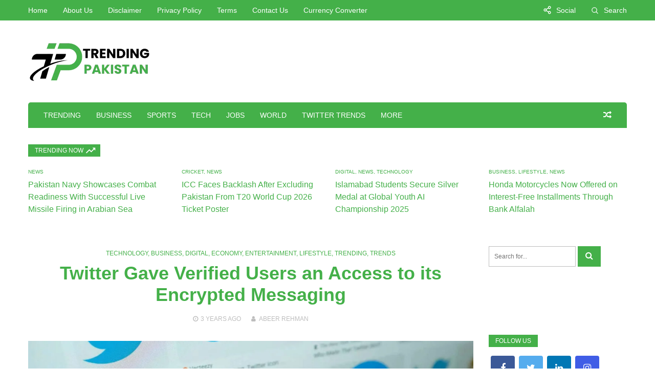

--- FILE ---
content_type: text/html; charset=UTF-8
request_url: https://trending-pakistan.com/twitter-gave-verified-users-an-access-to-its-encrypted-messaging/
body_size: 23422
content:
<!DOCTYPE html><html lang="en-US" prefix="og: https://ogp.me/ns#"><head><script data-no-optimize="1">var litespeed_docref=sessionStorage.getItem("litespeed_docref");litespeed_docref&&(Object.defineProperty(document,"referrer",{get:function(){return litespeed_docref}}),sessionStorage.removeItem("litespeed_docref"));</script> <meta charset="UTF-8"><meta name="viewport" content="width=device-width, initial-scale=1"><link rel="profile" href="http://gmpg.org/xfn/11"><title>Twitter Gave Verified Users an Access to its Encrypted Messaging - Trending Pakistan</title><meta name="description" content="Image: The Economic Times"/><meta name="robots" content="follow, index, max-snippet:-1, max-video-preview:-1, max-image-preview:large"/><link rel="canonical" href="https://trending-pakistan.com/twitter-gave-verified-users-an-access-to-its-encrypted-messaging/" /><meta property="og:locale" content="en_US" /><meta property="og:type" content="article" /><meta property="og:title" content="Twitter Gave Verified Users an Access to its Encrypted Messaging - Trending Pakistan" /><meta property="og:description" content="Image: The Economic Times" /><meta property="og:url" content="https://trending-pakistan.com/twitter-gave-verified-users-an-access-to-its-encrypted-messaging/" /><meta property="og:site_name" content="Trending Pakistan" /><meta property="article:publisher" content="https://www.facebook.com/itsTrendingPakistan/" /><meta property="article:tag" content="Breaking" /><meta property="article:tag" content="Latest" /><meta property="article:tag" content="Pakistan" /><meta property="article:tag" content="social media" /><meta property="article:tag" content="trending pakistan" /><meta property="article:tag" content="Twitter" /><meta property="article:tag" content="Updates" /><meta property="article:section" content="Technology" /><meta property="og:updated_time" content="2023-05-12T11:01:05+05:00" /><meta property="og:image" content="https://trending-pakistan.com/wp-content/uploads/2023/05/twitters-blue-ticks-start-vanishing.jpg" /><meta property="og:image:secure_url" content="https://trending-pakistan.com/wp-content/uploads/2023/05/twitters-blue-ticks-start-vanishing.jpg" /><meta property="og:image:width" content="1920" /><meta property="og:image:height" content="1280" /><meta property="og:image:alt" content="Twitter Gave Verified Users an Access to its Encrypted Messaging" /><meta property="og:image:type" content="image/jpeg" /><meta property="article:published_time" content="2023-05-12T11:01:02+05:00" /><meta property="article:modified_time" content="2023-05-12T11:01:05+05:00" /><meta name="twitter:card" content="summary_large_image" /><meta name="twitter:title" content="Twitter Gave Verified Users an Access to its Encrypted Messaging - Trending Pakistan" /><meta name="twitter:description" content="Image: The Economic Times" /><meta name="twitter:site" content="@itstrendingpak" /><meta name="twitter:creator" content="@DMisHaram" /><meta name="twitter:image" content="https://trending-pakistan.com/wp-content/uploads/2023/05/twitters-blue-ticks-start-vanishing.jpg" /><meta name="twitter:label1" content="Written by" /><meta name="twitter:data1" content="Abeer Rehman" /><meta name="twitter:label2" content="Time to read" /><meta name="twitter:data2" content="Less than a minute" /> <script type="application/ld+json" class="rank-math-schema">{"@context":"https://schema.org","@graph":[{"@type":"Organization","@id":"https://trending-pakistan.com/#organization","name":"Trending Pakistan","url":"https://trending-pakistan.com","sameAs":["https://www.facebook.com/itsTrendingPakistan/","https://twitter.com/itstrendingpak"],"logo":{"@type":"ImageObject","@id":"https://trending-pakistan.com/#logo","url":"https://trending-pakistan.com/wp-content/uploads/2023/06/Trending-Pakistan-Logo.jpg","contentUrl":"https://trending-pakistan.com/wp-content/uploads/2023/06/Trending-Pakistan-Logo.jpg","caption":"Trending Pakistan","inLanguage":"en-US","width":"400","height":"400"}},{"@type":"WebSite","@id":"https://trending-pakistan.com/#website","url":"https://trending-pakistan.com","name":"Trending Pakistan","publisher":{"@id":"https://trending-pakistan.com/#organization"},"inLanguage":"en-US"},{"@type":"ImageObject","@id":"https://trending-pakistan.com/wp-content/uploads/2023/05/twitters-blue-ticks-start-vanishing.jpg","url":"https://trending-pakistan.com/wp-content/uploads/2023/05/twitters-blue-ticks-start-vanishing.jpg","width":"1920","height":"1280","inLanguage":"en-US"},{"@type":"BreadcrumbList","@id":"https://trending-pakistan.com/twitter-gave-verified-users-an-access-to-its-encrypted-messaging/#breadcrumb","itemListElement":[{"@type":"ListItem","position":"1","item":{"@id":"https://trending-pakistan.com","name":"Home"}},{"@type":"ListItem","position":"2","item":{"@id":"https://trending-pakistan.com/twitter-gave-verified-users-an-access-to-its-encrypted-messaging/","name":"Twitter Gave Verified Users an Access to its Encrypted Messaging"}}]},{"@type":"WebPage","@id":"https://trending-pakistan.com/twitter-gave-verified-users-an-access-to-its-encrypted-messaging/#webpage","url":"https://trending-pakistan.com/twitter-gave-verified-users-an-access-to-its-encrypted-messaging/","name":"Twitter Gave Verified Users an Access to its Encrypted Messaging - Trending Pakistan","datePublished":"2023-05-12T11:01:02+05:00","dateModified":"2023-05-12T11:01:05+05:00","isPartOf":{"@id":"https://trending-pakistan.com/#website"},"primaryImageOfPage":{"@id":"https://trending-pakistan.com/wp-content/uploads/2023/05/twitters-blue-ticks-start-vanishing.jpg"},"inLanguage":"en-US","breadcrumb":{"@id":"https://trending-pakistan.com/twitter-gave-verified-users-an-access-to-its-encrypted-messaging/#breadcrumb"}},{"@type":"Person","@id":"https://trending-pakistan.com/author/abeer/","name":"Abeer Rehman","url":"https://trending-pakistan.com/author/abeer/","image":{"@type":"ImageObject","@id":"https://trending-pakistan.com/wp-content/litespeed/avatar/a84f7713360115b7442bee7cba779e59.jpg?ver=1766576041","url":"https://trending-pakistan.com/wp-content/litespeed/avatar/a84f7713360115b7442bee7cba779e59.jpg?ver=1766576041","caption":"Abeer Rehman","inLanguage":"en-US"},"sameAs":["https://twitter.com/DMisHaram"],"worksFor":{"@id":"https://trending-pakistan.com/#organization"}},{"@type":"BlogPosting","headline":"Twitter Gave Verified Users an Access to its Encrypted Messaging - Trending Pakistan","keywords":"Twitter Gave Verified Users an Access to its Encrypted Messaging","datePublished":"2023-05-12T11:01:02+05:00","dateModified":"2023-05-12T11:01:05+05:00","author":{"@id":"https://trending-pakistan.com/author/abeer/","name":"Abeer Rehman"},"publisher":{"@id":"https://trending-pakistan.com/#organization"},"description":"Image: The Economic Times","name":"Twitter Gave Verified Users an Access to its Encrypted Messaging - Trending Pakistan","@id":"https://trending-pakistan.com/twitter-gave-verified-users-an-access-to-its-encrypted-messaging/#richSnippet","isPartOf":{"@id":"https://trending-pakistan.com/twitter-gave-verified-users-an-access-to-its-encrypted-messaging/#webpage"},"image":{"@id":"https://trending-pakistan.com/wp-content/uploads/2023/05/twitters-blue-ticks-start-vanishing.jpg"},"inLanguage":"en-US","mainEntityOfPage":{"@id":"https://trending-pakistan.com/twitter-gave-verified-users-an-access-to-its-encrypted-messaging/#webpage"}}]}</script> <link rel='dns-prefetch' href='//www.googletagmanager.com' /><link rel='dns-prefetch' href='//fonts.googleapis.com' /><link rel="alternate" type="application/rss+xml" title="Trending Pakistan &raquo; Feed" href="https://trending-pakistan.com/feed/" /><link rel="alternate" type="application/rss+xml" title="Trending Pakistan &raquo; Comments Feed" href="https://trending-pakistan.com/comments/feed/" /><link rel="alternate" title="oEmbed (JSON)" type="application/json+oembed" href="https://trending-pakistan.com/wp-json/oembed/1.0/embed?url=https%3A%2F%2Ftrending-pakistan.com%2Ftwitter-gave-verified-users-an-access-to-its-encrypted-messaging%2F" /><link rel="alternate" title="oEmbed (XML)" type="text/xml+oembed" href="https://trending-pakistan.com/wp-json/oembed/1.0/embed?url=https%3A%2F%2Ftrending-pakistan.com%2Ftwitter-gave-verified-users-an-access-to-its-encrypted-messaging%2F&#038;format=xml" /><style id='wp-img-auto-sizes-contain-inline-css' type='text/css'>img:is([sizes=auto i],[sizes^="auto," i]){contain-intrinsic-size:3000px 1500px}
/*# sourceURL=wp-img-auto-sizes-contain-inline-css */</style><link data-optimized="2" rel="stylesheet" href="https://trending-pakistan.com/wp-content/litespeed/css/945ad3173efc98ec548c91cb2cf669f6.css?ver=ddb44" /><style id='wp-block-heading-inline-css' type='text/css'>h1:where(.wp-block-heading).has-background,h2:where(.wp-block-heading).has-background,h3:where(.wp-block-heading).has-background,h4:where(.wp-block-heading).has-background,h5:where(.wp-block-heading).has-background,h6:where(.wp-block-heading).has-background{padding:1.25em 2.375em}h1.has-text-align-left[style*=writing-mode]:where([style*=vertical-lr]),h1.has-text-align-right[style*=writing-mode]:where([style*=vertical-rl]),h2.has-text-align-left[style*=writing-mode]:where([style*=vertical-lr]),h2.has-text-align-right[style*=writing-mode]:where([style*=vertical-rl]),h3.has-text-align-left[style*=writing-mode]:where([style*=vertical-lr]),h3.has-text-align-right[style*=writing-mode]:where([style*=vertical-rl]),h4.has-text-align-left[style*=writing-mode]:where([style*=vertical-lr]),h4.has-text-align-right[style*=writing-mode]:where([style*=vertical-rl]),h5.has-text-align-left[style*=writing-mode]:where([style*=vertical-lr]),h5.has-text-align-right[style*=writing-mode]:where([style*=vertical-rl]),h6.has-text-align-left[style*=writing-mode]:where([style*=vertical-lr]),h6.has-text-align-right[style*=writing-mode]:where([style*=vertical-rl]){rotate:180deg}
/*# sourceURL=https://trending-pakistan.com/wp-includes/blocks/heading/style.min.css */</style><style id='wp-block-image-inline-css' type='text/css'>.wp-block-image>a,.wp-block-image>figure>a{display:inline-block}.wp-block-image img{box-sizing:border-box;height:auto;max-width:100%;vertical-align:bottom}@media not (prefers-reduced-motion){.wp-block-image img.hide{visibility:hidden}.wp-block-image img.show{animation:show-content-image .4s}}.wp-block-image[style*=border-radius] img,.wp-block-image[style*=border-radius]>a{border-radius:inherit}.wp-block-image.has-custom-border img{box-sizing:border-box}.wp-block-image.aligncenter{text-align:center}.wp-block-image.alignfull>a,.wp-block-image.alignwide>a{width:100%}.wp-block-image.alignfull img,.wp-block-image.alignwide img{height:auto;width:100%}.wp-block-image .aligncenter,.wp-block-image .alignleft,.wp-block-image .alignright,.wp-block-image.aligncenter,.wp-block-image.alignleft,.wp-block-image.alignright{display:table}.wp-block-image .aligncenter>figcaption,.wp-block-image .alignleft>figcaption,.wp-block-image .alignright>figcaption,.wp-block-image.aligncenter>figcaption,.wp-block-image.alignleft>figcaption,.wp-block-image.alignright>figcaption{caption-side:bottom;display:table-caption}.wp-block-image .alignleft{float:left;margin:.5em 1em .5em 0}.wp-block-image .alignright{float:right;margin:.5em 0 .5em 1em}.wp-block-image .aligncenter{margin-left:auto;margin-right:auto}.wp-block-image :where(figcaption){margin-bottom:1em;margin-top:.5em}.wp-block-image.is-style-circle-mask img{border-radius:9999px}@supports ((-webkit-mask-image:none) or (mask-image:none)) or (-webkit-mask-image:none){.wp-block-image.is-style-circle-mask img{border-radius:0;-webkit-mask-image:url('data:image/svg+xml;utf8,<svg viewBox="0 0 100 100" xmlns="http://www.w3.org/2000/svg"><circle cx="50" cy="50" r="50"/></svg>');mask-image:url('data:image/svg+xml;utf8,<svg viewBox="0 0 100 100" xmlns="http://www.w3.org/2000/svg"><circle cx="50" cy="50" r="50"/></svg>');mask-mode:alpha;-webkit-mask-position:center;mask-position:center;-webkit-mask-repeat:no-repeat;mask-repeat:no-repeat;-webkit-mask-size:contain;mask-size:contain}}:root :where(.wp-block-image.is-style-rounded img,.wp-block-image .is-style-rounded img){border-radius:9999px}.wp-block-image figure{margin:0}.wp-lightbox-container{display:flex;flex-direction:column;position:relative}.wp-lightbox-container img{cursor:zoom-in}.wp-lightbox-container img:hover+button{opacity:1}.wp-lightbox-container button{align-items:center;backdrop-filter:blur(16px) saturate(180%);background-color:#5a5a5a40;border:none;border-radius:4px;cursor:zoom-in;display:flex;height:20px;justify-content:center;opacity:0;padding:0;position:absolute;right:16px;text-align:center;top:16px;width:20px;z-index:100}@media not (prefers-reduced-motion){.wp-lightbox-container button{transition:opacity .2s ease}}.wp-lightbox-container button:focus-visible{outline:3px auto #5a5a5a40;outline:3px auto -webkit-focus-ring-color;outline-offset:3px}.wp-lightbox-container button:hover{cursor:pointer;opacity:1}.wp-lightbox-container button:focus{opacity:1}.wp-lightbox-container button:focus,.wp-lightbox-container button:hover,.wp-lightbox-container button:not(:hover):not(:active):not(.has-background){background-color:#5a5a5a40;border:none}.wp-lightbox-overlay{box-sizing:border-box;cursor:zoom-out;height:100vh;left:0;overflow:hidden;position:fixed;top:0;visibility:hidden;width:100%;z-index:100000}.wp-lightbox-overlay .close-button{align-items:center;cursor:pointer;display:flex;justify-content:center;min-height:40px;min-width:40px;padding:0;position:absolute;right:calc(env(safe-area-inset-right) + 16px);top:calc(env(safe-area-inset-top) + 16px);z-index:5000000}.wp-lightbox-overlay .close-button:focus,.wp-lightbox-overlay .close-button:hover,.wp-lightbox-overlay .close-button:not(:hover):not(:active):not(.has-background){background:none;border:none}.wp-lightbox-overlay .lightbox-image-container{height:var(--wp--lightbox-container-height);left:50%;overflow:hidden;position:absolute;top:50%;transform:translate(-50%,-50%);transform-origin:top left;width:var(--wp--lightbox-container-width);z-index:9999999999}.wp-lightbox-overlay .wp-block-image{align-items:center;box-sizing:border-box;display:flex;height:100%;justify-content:center;margin:0;position:relative;transform-origin:0 0;width:100%;z-index:3000000}.wp-lightbox-overlay .wp-block-image img{height:var(--wp--lightbox-image-height);min-height:var(--wp--lightbox-image-height);min-width:var(--wp--lightbox-image-width);width:var(--wp--lightbox-image-width)}.wp-lightbox-overlay .wp-block-image figcaption{display:none}.wp-lightbox-overlay button{background:none;border:none}.wp-lightbox-overlay .scrim{background-color:#fff;height:100%;opacity:.9;position:absolute;width:100%;z-index:2000000}.wp-lightbox-overlay.active{visibility:visible}@media not (prefers-reduced-motion){.wp-lightbox-overlay.active{animation:turn-on-visibility .25s both}.wp-lightbox-overlay.active img{animation:turn-on-visibility .35s both}.wp-lightbox-overlay.show-closing-animation:not(.active){animation:turn-off-visibility .35s both}.wp-lightbox-overlay.show-closing-animation:not(.active) img{animation:turn-off-visibility .25s both}.wp-lightbox-overlay.zoom.active{animation:none;opacity:1;visibility:visible}.wp-lightbox-overlay.zoom.active .lightbox-image-container{animation:lightbox-zoom-in .4s}.wp-lightbox-overlay.zoom.active .lightbox-image-container img{animation:none}.wp-lightbox-overlay.zoom.active .scrim{animation:turn-on-visibility .4s forwards}.wp-lightbox-overlay.zoom.show-closing-animation:not(.active){animation:none}.wp-lightbox-overlay.zoom.show-closing-animation:not(.active) .lightbox-image-container{animation:lightbox-zoom-out .4s}.wp-lightbox-overlay.zoom.show-closing-animation:not(.active) .lightbox-image-container img{animation:none}.wp-lightbox-overlay.zoom.show-closing-animation:not(.active) .scrim{animation:turn-off-visibility .4s forwards}}@keyframes show-content-image{0%{visibility:hidden}99%{visibility:hidden}to{visibility:visible}}@keyframes turn-on-visibility{0%{opacity:0}to{opacity:1}}@keyframes turn-off-visibility{0%{opacity:1;visibility:visible}99%{opacity:0;visibility:visible}to{opacity:0;visibility:hidden}}@keyframes lightbox-zoom-in{0%{transform:translate(calc((-100vw + var(--wp--lightbox-scrollbar-width))/2 + var(--wp--lightbox-initial-left-position)),calc(-50vh + var(--wp--lightbox-initial-top-position))) scale(var(--wp--lightbox-scale))}to{transform:translate(-50%,-50%) scale(1)}}@keyframes lightbox-zoom-out{0%{transform:translate(-50%,-50%) scale(1);visibility:visible}99%{visibility:visible}to{transform:translate(calc((-100vw + var(--wp--lightbox-scrollbar-width))/2 + var(--wp--lightbox-initial-left-position)),calc(-50vh + var(--wp--lightbox-initial-top-position))) scale(var(--wp--lightbox-scale));visibility:hidden}}
/*# sourceURL=https://trending-pakistan.com/wp-includes/blocks/image/style.min.css */</style><style id='wp-block-paragraph-inline-css' type='text/css'>.is-small-text{font-size:.875em}.is-regular-text{font-size:1em}.is-large-text{font-size:2.25em}.is-larger-text{font-size:3em}.has-drop-cap:not(:focus):first-letter{float:left;font-size:8.4em;font-style:normal;font-weight:100;line-height:.68;margin:.05em .1em 0 0;text-transform:uppercase}body.rtl .has-drop-cap:not(:focus):first-letter{float:none;margin-left:.1em}p.has-drop-cap.has-background{overflow:hidden}:root :where(p.has-background){padding:1.25em 2.375em}:where(p.has-text-color:not(.has-link-color)) a{color:inherit}p.has-text-align-left[style*="writing-mode:vertical-lr"],p.has-text-align-right[style*="writing-mode:vertical-rl"]{rotate:180deg}
/*# sourceURL=https://trending-pakistan.com/wp-includes/blocks/paragraph/style.min.css */</style><style id='wp-block-quote-inline-css' type='text/css'>.wp-block-quote{box-sizing:border-box;overflow-wrap:break-word}.wp-block-quote.is-large:where(:not(.is-style-plain)),.wp-block-quote.is-style-large:where(:not(.is-style-plain)){margin-bottom:1em;padding:0 1em}.wp-block-quote.is-large:where(:not(.is-style-plain)) p,.wp-block-quote.is-style-large:where(:not(.is-style-plain)) p{font-size:1.5em;font-style:italic;line-height:1.6}.wp-block-quote.is-large:where(:not(.is-style-plain)) cite,.wp-block-quote.is-large:where(:not(.is-style-plain)) footer,.wp-block-quote.is-style-large:where(:not(.is-style-plain)) cite,.wp-block-quote.is-style-large:where(:not(.is-style-plain)) footer{font-size:1.125em;text-align:right}.wp-block-quote>cite{display:block}
/*# sourceURL=https://trending-pakistan.com/wp-includes/blocks/quote/style.min.css */</style><style id='global-styles-inline-css' type='text/css'>:root{--wp--preset--aspect-ratio--square: 1;--wp--preset--aspect-ratio--4-3: 4/3;--wp--preset--aspect-ratio--3-4: 3/4;--wp--preset--aspect-ratio--3-2: 3/2;--wp--preset--aspect-ratio--2-3: 2/3;--wp--preset--aspect-ratio--16-9: 16/9;--wp--preset--aspect-ratio--9-16: 9/16;--wp--preset--color--black: #000000;--wp--preset--color--cyan-bluish-gray: #abb8c3;--wp--preset--color--white: #ffffff;--wp--preset--color--pale-pink: #f78da7;--wp--preset--color--vivid-red: #cf2e2e;--wp--preset--color--luminous-vivid-orange: #ff6900;--wp--preset--color--luminous-vivid-amber: #fcb900;--wp--preset--color--light-green-cyan: #7bdcb5;--wp--preset--color--vivid-green-cyan: #00d084;--wp--preset--color--pale-cyan-blue: #8ed1fc;--wp--preset--color--vivid-cyan-blue: #0693e3;--wp--preset--color--vivid-purple: #9b51e0;--wp--preset--gradient--vivid-cyan-blue-to-vivid-purple: linear-gradient(135deg,rgb(6,147,227) 0%,rgb(155,81,224) 100%);--wp--preset--gradient--light-green-cyan-to-vivid-green-cyan: linear-gradient(135deg,rgb(122,220,180) 0%,rgb(0,208,130) 100%);--wp--preset--gradient--luminous-vivid-amber-to-luminous-vivid-orange: linear-gradient(135deg,rgb(252,185,0) 0%,rgb(255,105,0) 100%);--wp--preset--gradient--luminous-vivid-orange-to-vivid-red: linear-gradient(135deg,rgb(255,105,0) 0%,rgb(207,46,46) 100%);--wp--preset--gradient--very-light-gray-to-cyan-bluish-gray: linear-gradient(135deg,rgb(238,238,238) 0%,rgb(169,184,195) 100%);--wp--preset--gradient--cool-to-warm-spectrum: linear-gradient(135deg,rgb(74,234,220) 0%,rgb(151,120,209) 20%,rgb(207,42,186) 40%,rgb(238,44,130) 60%,rgb(251,105,98) 80%,rgb(254,248,76) 100%);--wp--preset--gradient--blush-light-purple: linear-gradient(135deg,rgb(255,206,236) 0%,rgb(152,150,240) 100%);--wp--preset--gradient--blush-bordeaux: linear-gradient(135deg,rgb(254,205,165) 0%,rgb(254,45,45) 50%,rgb(107,0,62) 100%);--wp--preset--gradient--luminous-dusk: linear-gradient(135deg,rgb(255,203,112) 0%,rgb(199,81,192) 50%,rgb(65,88,208) 100%);--wp--preset--gradient--pale-ocean: linear-gradient(135deg,rgb(255,245,203) 0%,rgb(182,227,212) 50%,rgb(51,167,181) 100%);--wp--preset--gradient--electric-grass: linear-gradient(135deg,rgb(202,248,128) 0%,rgb(113,206,126) 100%);--wp--preset--gradient--midnight: linear-gradient(135deg,rgb(2,3,129) 0%,rgb(40,116,252) 100%);--wp--preset--font-size--small: 13px;--wp--preset--font-size--medium: 20px;--wp--preset--font-size--large: 36px;--wp--preset--font-size--x-large: 42px;--wp--preset--spacing--20: 0.44rem;--wp--preset--spacing--30: 0.67rem;--wp--preset--spacing--40: 1rem;--wp--preset--spacing--50: 1.5rem;--wp--preset--spacing--60: 2.25rem;--wp--preset--spacing--70: 3.38rem;--wp--preset--spacing--80: 5.06rem;--wp--preset--shadow--natural: 6px 6px 9px rgba(0, 0, 0, 0.2);--wp--preset--shadow--deep: 12px 12px 50px rgba(0, 0, 0, 0.4);--wp--preset--shadow--sharp: 6px 6px 0px rgba(0, 0, 0, 0.2);--wp--preset--shadow--outlined: 6px 6px 0px -3px rgb(255, 255, 255), 6px 6px rgb(0, 0, 0);--wp--preset--shadow--crisp: 6px 6px 0px rgb(0, 0, 0);}:where(.is-layout-flex){gap: 0.5em;}:where(.is-layout-grid){gap: 0.5em;}body .is-layout-flex{display: flex;}.is-layout-flex{flex-wrap: wrap;align-items: center;}.is-layout-flex > :is(*, div){margin: 0;}body .is-layout-grid{display: grid;}.is-layout-grid > :is(*, div){margin: 0;}:where(.wp-block-columns.is-layout-flex){gap: 2em;}:where(.wp-block-columns.is-layout-grid){gap: 2em;}:where(.wp-block-post-template.is-layout-flex){gap: 1.25em;}:where(.wp-block-post-template.is-layout-grid){gap: 1.25em;}.has-black-color{color: var(--wp--preset--color--black) !important;}.has-cyan-bluish-gray-color{color: var(--wp--preset--color--cyan-bluish-gray) !important;}.has-white-color{color: var(--wp--preset--color--white) !important;}.has-pale-pink-color{color: var(--wp--preset--color--pale-pink) !important;}.has-vivid-red-color{color: var(--wp--preset--color--vivid-red) !important;}.has-luminous-vivid-orange-color{color: var(--wp--preset--color--luminous-vivid-orange) !important;}.has-luminous-vivid-amber-color{color: var(--wp--preset--color--luminous-vivid-amber) !important;}.has-light-green-cyan-color{color: var(--wp--preset--color--light-green-cyan) !important;}.has-vivid-green-cyan-color{color: var(--wp--preset--color--vivid-green-cyan) !important;}.has-pale-cyan-blue-color{color: var(--wp--preset--color--pale-cyan-blue) !important;}.has-vivid-cyan-blue-color{color: var(--wp--preset--color--vivid-cyan-blue) !important;}.has-vivid-purple-color{color: var(--wp--preset--color--vivid-purple) !important;}.has-black-background-color{background-color: var(--wp--preset--color--black) !important;}.has-cyan-bluish-gray-background-color{background-color: var(--wp--preset--color--cyan-bluish-gray) !important;}.has-white-background-color{background-color: var(--wp--preset--color--white) !important;}.has-pale-pink-background-color{background-color: var(--wp--preset--color--pale-pink) !important;}.has-vivid-red-background-color{background-color: var(--wp--preset--color--vivid-red) !important;}.has-luminous-vivid-orange-background-color{background-color: var(--wp--preset--color--luminous-vivid-orange) !important;}.has-luminous-vivid-amber-background-color{background-color: var(--wp--preset--color--luminous-vivid-amber) !important;}.has-light-green-cyan-background-color{background-color: var(--wp--preset--color--light-green-cyan) !important;}.has-vivid-green-cyan-background-color{background-color: var(--wp--preset--color--vivid-green-cyan) !important;}.has-pale-cyan-blue-background-color{background-color: var(--wp--preset--color--pale-cyan-blue) !important;}.has-vivid-cyan-blue-background-color{background-color: var(--wp--preset--color--vivid-cyan-blue) !important;}.has-vivid-purple-background-color{background-color: var(--wp--preset--color--vivid-purple) !important;}.has-black-border-color{border-color: var(--wp--preset--color--black) !important;}.has-cyan-bluish-gray-border-color{border-color: var(--wp--preset--color--cyan-bluish-gray) !important;}.has-white-border-color{border-color: var(--wp--preset--color--white) !important;}.has-pale-pink-border-color{border-color: var(--wp--preset--color--pale-pink) !important;}.has-vivid-red-border-color{border-color: var(--wp--preset--color--vivid-red) !important;}.has-luminous-vivid-orange-border-color{border-color: var(--wp--preset--color--luminous-vivid-orange) !important;}.has-luminous-vivid-amber-border-color{border-color: var(--wp--preset--color--luminous-vivid-amber) !important;}.has-light-green-cyan-border-color{border-color: var(--wp--preset--color--light-green-cyan) !important;}.has-vivid-green-cyan-border-color{border-color: var(--wp--preset--color--vivid-green-cyan) !important;}.has-pale-cyan-blue-border-color{border-color: var(--wp--preset--color--pale-cyan-blue) !important;}.has-vivid-cyan-blue-border-color{border-color: var(--wp--preset--color--vivid-cyan-blue) !important;}.has-vivid-purple-border-color{border-color: var(--wp--preset--color--vivid-purple) !important;}.has-vivid-cyan-blue-to-vivid-purple-gradient-background{background: var(--wp--preset--gradient--vivid-cyan-blue-to-vivid-purple) !important;}.has-light-green-cyan-to-vivid-green-cyan-gradient-background{background: var(--wp--preset--gradient--light-green-cyan-to-vivid-green-cyan) !important;}.has-luminous-vivid-amber-to-luminous-vivid-orange-gradient-background{background: var(--wp--preset--gradient--luminous-vivid-amber-to-luminous-vivid-orange) !important;}.has-luminous-vivid-orange-to-vivid-red-gradient-background{background: var(--wp--preset--gradient--luminous-vivid-orange-to-vivid-red) !important;}.has-very-light-gray-to-cyan-bluish-gray-gradient-background{background: var(--wp--preset--gradient--very-light-gray-to-cyan-bluish-gray) !important;}.has-cool-to-warm-spectrum-gradient-background{background: var(--wp--preset--gradient--cool-to-warm-spectrum) !important;}.has-blush-light-purple-gradient-background{background: var(--wp--preset--gradient--blush-light-purple) !important;}.has-blush-bordeaux-gradient-background{background: var(--wp--preset--gradient--blush-bordeaux) !important;}.has-luminous-dusk-gradient-background{background: var(--wp--preset--gradient--luminous-dusk) !important;}.has-pale-ocean-gradient-background{background: var(--wp--preset--gradient--pale-ocean) !important;}.has-electric-grass-gradient-background{background: var(--wp--preset--gradient--electric-grass) !important;}.has-midnight-gradient-background{background: var(--wp--preset--gradient--midnight) !important;}.has-small-font-size{font-size: var(--wp--preset--font-size--small) !important;}.has-medium-font-size{font-size: var(--wp--preset--font-size--medium) !important;}.has-large-font-size{font-size: var(--wp--preset--font-size--large) !important;}.has-x-large-font-size{font-size: var(--wp--preset--font-size--x-large) !important;}
/*# sourceURL=global-styles-inline-css */</style><style id='classic-theme-styles-inline-css' type='text/css'>/*! This file is auto-generated */
.wp-block-button__link{color:#fff;background-color:#32373c;border-radius:9999px;box-shadow:none;text-decoration:none;padding:calc(.667em + 2px) calc(1.333em + 2px);font-size:1.125em}.wp-block-file__button{background:#32373c;color:#fff;text-decoration:none}
/*# sourceURL=/wp-includes/css/classic-themes.min.css */</style><style id='insido-style-inline-css' type='text/css'>.secondary-navigation .secondary-menu-items,
			button, input[type="button"],
			input[type="reset"],
			input[type="submit"],
			.button,
			.pagination .current,
			.pagination .page-numbers:hover,
			.block-title,
			.author-badge,
			.format-icon,
			.elementor-page .elementor-widget-container h5 {
				background-color: #44b049;
			}

			.primary-menu li a:hover,
			.secondary-menu li ul li a:hover,
			.social-search li a:hover,
			.primary-menu li:hover > a,
			.social-search li:hover > a,
			.cat-links a,
			.entry-title a:hover,
			.post-meta a:hover,
			.widget_entries_thumbnail li .cat-links a,
			.widget li a:hover,
			.footer-sidebar .widget-title,
			.footer-sidebar .widget li a:hover,
			.site-info .copyright a,
			.post-pagination .post-detail span,
			.tag-links a:hover,
			.post-pagination .post-detail a:hover,
			.author-bio .description .name a:hover,
			.logged-in-as a,
			.post-edit-link,
			.cat-links,
			.insido-elements .view-more {
			  color: #44b049;
			}

			.primary-menu .sub-menu li:hover,
			.social-search .sub-menu li:hover,
			.secondary-menu .sub-menu li:hover,
			blockquote {
			  border-color: #44b049;
			}

		body { color: #0a0a0a; }h1, h2, h3, h4, h5, h6, h1 a, h2 a, h3 a, h4 a, h5 a, h6 a, h1.entry-title a, h2.entry-title a, h1.entry-title a:visited, h2.entry-title a:visited, h1 a:visited, h2 a:visited, h3 a:visited, h4 a:visited, h5 a:visited, h6 a:visited, .ad-widget .widget-title, .footer-sidebar .widget-title { color: #44b049; }.main-navigation { background-color: #44b049; }.site-footer { background-image: url(https://trending-pakistan.com/wp-content/uploads/2018/01/cropped-investment.jpg); background-repeat: no-repeat; background-position: center center; background-size: cover; background-attachment: fixed; } .site-footer:after { content: ""; height: 100%; width: 100%; background-color: rgba(51,51,51,.95); display: block; position: absolute; top: 0; left: 0; z-index: 0; }
/*# sourceURL=insido-style-inline-css */</style> <script type="litespeed/javascript" data-src="https://trending-pakistan.com/wp-includes/js/jquery/jquery.min.js" id="jquery-core-js"></script> 
 <script type="litespeed/javascript" data-src="https://www.googletagmanager.com/gtag/js?id=G-J6QM9RWQH9" id="google_gtagjs-js"></script> <script id="google_gtagjs-js-after" type="litespeed/javascript">window.dataLayer=window.dataLayer||[];function gtag(){dataLayer.push(arguments)}
gtag("set","linker",{"domains":["trending-pakistan.com"]});gtag("js",new Date());gtag("set","developer_id.dZTNiMT",!0);gtag("config","G-J6QM9RWQH9")</script> <link rel="https://api.w.org/" href="https://trending-pakistan.com/wp-json/" /><link rel="alternate" title="JSON" type="application/json" href="https://trending-pakistan.com/wp-json/wp/v2/posts/14592" /><link rel="EditURI" type="application/rsd+xml" title="RSD" href="https://trending-pakistan.com/xmlrpc.php?rsd" /><meta name="generator" content="WordPress 6.9" /><link rel='shortlink' href='https://trending-pakistan.com/?p=14592' /><meta name="generator" content="Site Kit by Google 1.168.0" /><meta name="google-adsense-platform-account" content="ca-host-pub-2644536267352236"><meta name="google-adsense-platform-domain" content="sitekit.withgoogle.com"><link rel="icon" href="https://trending-pakistan.com/wp-content/uploads/2024/08/cropped-TP-2-32x32.png" sizes="32x32" /><link rel="icon" href="https://trending-pakistan.com/wp-content/uploads/2024/08/cropped-TP-2-192x192.png" sizes="192x192" /><link rel="apple-touch-icon" href="https://trending-pakistan.com/wp-content/uploads/2024/08/cropped-TP-2-180x180.png" /><meta name="msapplication-TileImage" content="https://trending-pakistan.com/wp-content/uploads/2024/08/cropped-TP-2-270x270.png" /><style type="text/css" id="wp-custom-css">iframe[id^="google_ads_iframe"] {
    width: revert-layer;
    max-width: 100%;
}</style> <script type="litespeed/javascript">window.av=window.av||{};window.av.kvps=window.av.kvps||{};window.av.kvps.site="trendingpakistan"</script> <script type="litespeed/javascript" data-src="https://avads.live/s/av.hsohu.js"></script> </head><body class="wp-singular post-template-default single single-post postid-14592 single-format-standard wp-custom-logo wp-theme-insido multi-author full-width-container post-share-active has-featured-image fixed-top-bar layout-2c-l"><div class='code-block code-block-1' style='margin: 8px 0; clear: both;'><div id="Advergic_Catfish"></div></div><div id="page" class="site"><div class="wide-container"><nav class="main-navigation"><div class="container"><ul id="primary-menu" class="primary-menu"><li id="menu-item-17293" class="menu-item menu-item-type-custom menu-item-object-custom menu-item-home menu-item-17293"><a href="https://trending-pakistan.com/">Home</a></li><li id="menu-item-11602" class="menu-item menu-item-type-post_type menu-item-object-page menu-item-11602"><a href="https://trending-pakistan.com/about-us/">About Us</a></li><li id="menu-item-11598" class="menu-item menu-item-type-post_type menu-item-object-page menu-item-11598"><a href="https://trending-pakistan.com/disclaimer/">Disclaimer﻿</a></li><li id="menu-item-11599" class="menu-item menu-item-type-post_type menu-item-object-page menu-item-11599"><a href="https://trending-pakistan.com/privacy-policy/">Privacy Policy</a></li><li id="menu-item-11600" class="menu-item menu-item-type-post_type menu-item-object-page menu-item-11600"><a href="https://trending-pakistan.com/terms-of-use-agreement/">Terms</a></li><li id="menu-item-11601" class="menu-item menu-item-type-post_type menu-item-object-page menu-item-11601"><a href="https://trending-pakistan.com/contact/">Contact Us</a></li><li id="menu-item-15533" class="menu-item menu-item-type-post_type menu-item-object-page menu-item-15533"><a href="https://trending-pakistan.com/currency-converter-online/">Currency Converter</a></li></ul><ul class="social-search"><li class="social-link"><a href="#">Social</a><ul id="social-menu" class="social-menu sub-menu"><li id="menu-item-90" class="menu-item menu-item-type-custom menu-item-object-custom menu-item-90"><a href="https://twitter.com/itstrendingpak"><span class="social-name">Twitter</span></a></li><li id="menu-item-11343" class="menu-item menu-item-type-custom menu-item-object-custom menu-item-11343"><a href="https://www.facebook.com/itstrendingpakistan"><span class="social-name">Facebook</span></a></li><li id="menu-item-92" class="menu-item menu-item-type-custom menu-item-object-custom menu-item-92"><a href="https://instagram.com/itstrendingpakistan"><span class="social-name">Instagram</span></a></li><li id="menu-item-123" class="menu-item menu-item-type-custom menu-item-object-custom menu-item-123"><a href="https://www.linkedin.com/company/77641681/"><span class="social-name">Linkedin</span></a></li></ul></li><li class="search-link">
<a href="#">Search</a><ul class="sub-menu search-menu"><li><form id="searchform" method="get" action="https://trending-pakistan.com/">
<input class="search-field" type="search" name="s" id="s" placeholder="Search for..." autocomplete="off" value="" title="Search for:">
<button type="submit" id="search-submit" class="fa fa-search"></button></form></li></ul></li></ul></div></nav><header id="masthead" class="site-header"><div class="container"><div class="site-header-inner"><div class="site-branding"><div class="logo"><a href="https://trending-pakistan.com" rel="home">
<img data-lazyloaded="1" src="[data-uri]" width="250" height="84" data-src="https://trending-pakistan.com/wp-content/uploads/2024/08/cropped-Trending-Pakistan-Logo.png" alt="Trending Pakistan"  />
</a></div></div><div class="header-ad"></div></div></div></header><nav class="secondary-navigation"><div class="container"><div class="secondary-menu-items"><ul id="secondary-menu" class="secondary-menu"><li id="menu-item-11603" class="menu-item menu-item-type-taxonomy menu-item-object-category current-post-ancestor current-menu-parent current-post-parent menu-item-11603"><a href="https://trending-pakistan.com/topics/trending/">Trending</a></li><li id="menu-item-11236" class="menu-item menu-item-type-taxonomy menu-item-object-category current-post-ancestor current-menu-parent current-post-parent menu-item-has-children menu-item-11236"><a href="https://trending-pakistan.com/topics/business/">Business</a><ul class="sub-menu"><li id="menu-item-11604" class="menu-item menu-item-type-taxonomy menu-item-object-category current-post-ancestor current-menu-parent current-post-parent menu-item-11604"><a href="https://trending-pakistan.com/topics/business/">Business</a></li><li id="menu-item-11232" class="menu-item menu-item-type-taxonomy menu-item-object-category current-post-ancestor current-menu-parent current-post-parent menu-item-11232"><a href="https://trending-pakistan.com/topics/economy/">Economy</a></li></ul></li><li id="menu-item-11240" class="menu-item menu-item-type-taxonomy menu-item-object-category menu-item-11240"><a href="https://trending-pakistan.com/topics/sports/">Sports</a></li><li id="menu-item-11239" class="menu-item menu-item-type-taxonomy menu-item-object-category current-post-ancestor current-menu-parent current-post-parent menu-item-11239"><a href="https://trending-pakistan.com/topics/tech/">Tech</a></li><li id="menu-item-14879" class="menu-item menu-item-type-taxonomy menu-item-object-category menu-item-14879"><a href="https://trending-pakistan.com/topics/jobs/">Jobs</a></li><li id="menu-item-11234" class="menu-item menu-item-type-taxonomy menu-item-object-category menu-item-11234"><a href="https://trending-pakistan.com/topics/world/">World</a></li><li id="menu-item-20595" class="menu-item menu-item-type-post_type menu-item-object-page menu-item-20595"><a href="https://trending-pakistan.com/understanding-twitter-trends-in-pakistan-a-comprehensive-guide/">Twitter Trends</a></li><li id="menu-item-11265" class="menu-item menu-item-type-taxonomy menu-item-object-category current-post-ancestor current-menu-parent current-post-parent menu-item-has-children menu-item-11265"><a href="https://trending-pakistan.com/topics/entertainment/">More</a><ul class="sub-menu"><li id="menu-item-11269" class="menu-item menu-item-type-taxonomy menu-item-object-category menu-item-11269"><a href="https://trending-pakistan.com/topics/fashion/">Fashion</a></li><li id="menu-item-11264" class="menu-item menu-item-type-taxonomy menu-item-object-category menu-item-11264"><a href="https://trending-pakistan.com/topics/drama/">Drama</a></li><li id="menu-item-11271" class="menu-item menu-item-type-taxonomy menu-item-object-category menu-item-11271"><a href="https://trending-pakistan.com/topics/movies/">Movies</a></li><li id="menu-item-11272" class="menu-item menu-item-type-taxonomy menu-item-object-category menu-item-11272"><a href="https://trending-pakistan.com/topics/music/">Music</a></li><li id="menu-item-11233" class="menu-item menu-item-type-taxonomy menu-item-object-category menu-item-11233"><a href="https://trending-pakistan.com/topics/health/">Health</a></li><li id="menu-item-11266" class="menu-item menu-item-type-taxonomy menu-item-object-category menu-item-11266"><a href="https://trending-pakistan.com/topics/events/">Events</a></li><li id="menu-item-11267" class="menu-item menu-item-type-taxonomy menu-item-object-category menu-item-11267"><a href="https://trending-pakistan.com/topics/politics/">Politics</a></li><li id="menu-item-11606" class="menu-item menu-item-type-taxonomy menu-item-object-category menu-item-11606"><a href="https://trending-pakistan.com/topics/social/">Social</a></li></ul></li></ul></div>
<a href="https://trending-pakistan.com/burj-al-arab-home-to-the-worlds-highest-tennis-court-in-dubai/" class="random-link"><i class="fa fa-random" aria-hidden="true"></i></a></div></nav><div class="trending"><div class="container"><div class="trending-title block-title">Trending Now</div><div class="posts"><article class="post-layout-grid-four"><div class="content"><header class="entry-header">
<span class="cat-links">
<a href="https://trending-pakistan.com/topics/news/" rel="category tag">News</a>				</span><h2 class="entry-title"><a href="https://trending-pakistan.com/pakistan-navy-live-missile-firing-fm-90n-arabian-sea/" rel="bookmark">Pakistan Navy Showcases Combat Readiness With Successful Live Missile Firing in Arabian Sea</a></h2></header></div></article><article class="post-layout-grid-four"><div class="content"><header class="entry-header">
<span class="cat-links">
<a href="https://trending-pakistan.com/topics/cricket/" rel="category tag">Cricket</a>, <a href="https://trending-pakistan.com/topics/news/" rel="category tag">News</a>				</span><h2 class="entry-title"><a href="https://trending-pakistan.com/icc-excludes-pakistan-t20-world-cup-2026-poster-controversy/" rel="bookmark">ICC Faces Backlash After Excluding Pakistan From T20 World Cup 2026 Ticket Poster</a></h2></header></div></article><article class="post-layout-grid-four"><div class="content"><header class="entry-header">
<span class="cat-links">
<a href="https://trending-pakistan.com/topics/digital/" rel="category tag">Digital</a>, <a href="https://trending-pakistan.com/topics/news/" rel="category tag">News</a>, <a href="https://trending-pakistan.com/topics/tech/" rel="category tag">Technology</a>				</span><h2 class="entry-title"><a href="https://trending-pakistan.com/islamabad-students-win-silver-waicy-2025/" rel="bookmark">Islamabad Students Secure Silver Medal at Global Youth AI Championship 2025</a></h2></header></div></article><article class="post-layout-grid-four"><div class="content"><header class="entry-header">
<span class="cat-links">
<a href="https://trending-pakistan.com/topics/business/" rel="category tag">Business</a>, <a href="https://trending-pakistan.com/topics/lifestyle/" rel="category tag">Lifestyle</a>, <a href="https://trending-pakistan.com/topics/news/" rel="category tag">News</a>				</span><h2 class="entry-title"><a href="https://trending-pakistan.com/honda-bikes-interest-free-installments-bank-alfalah/" rel="bookmark">Honda Motorcycles Now Offered on Interest-Free Installments Through Bank Alfalah</a></h2></header></div></article></div></div></div><div class='code-block code-block-2' style='margin: 20px auto; text-align: center; display: block; clear: both;'><div id="Advergic_Top_Leaderboard"></div></div><div id="content" class="site-content"><div class="container"><div id="primary" class="content-area"><main id="main" class="site-main"><article id="post-14592" class="post-14592 post type-post status-publish format-standard has-post-thumbnail category-tech category-business category-digital category-economy category-entertainment category-lifestyle category-trending category-trends tag-breaking tag-latest tag-pakistan tag-social-media tag-trending-pakistan tag-twitter tag-updates entry"><header class="entry-header">
<span class="cat-links">
<a href="https://trending-pakistan.com/topics/tech/" rel="category tag">Technology</a>, <a href="https://trending-pakistan.com/topics/business/" rel="category tag">Business</a>, <a href="https://trending-pakistan.com/topics/digital/" rel="category tag">Digital</a>, <a href="https://trending-pakistan.com/topics/economy/" rel="category tag">Economy</a>, <a href="https://trending-pakistan.com/topics/entertainment/" rel="category tag">Entertainment</a>, <a href="https://trending-pakistan.com/topics/lifestyle/" rel="category tag">Lifestyle</a>, <a href="https://trending-pakistan.com/topics/trending/" rel="category tag">Trending</a>, <a href="https://trending-pakistan.com/topics/trends/" rel="category tag">Trends</a>				</span><h1 class="entry-title">Twitter Gave Verified Users an Access to its Encrypted Messaging</h1><div class="post-meta">
<span class="posted-on"><a href="https://trending-pakistan.com/twitter-gave-verified-users-an-access-to-its-encrypted-messaging/" rel="bookmark"><time class="entry-date published" datetime="2023-05-12T11:01:02+05:00">3 years</time></a> ago</span><span class="byline"> <span class="author vcard"><a class="url fn n" href="https://trending-pakistan.com/author/abeer/">Abeer Rehman</a></span></span></div></header><div class="thumbnail"><div class="post-thumbnail">
<img data-lazyloaded="1" src="[data-uri]" width="1170" height="760" data-src="https://trending-pakistan.com/wp-content/uploads/2023/05/twitters-blue-ticks-start-vanishing-1170x760.jpg" class="attachment-insido-post-large size-insido-post-large wp-post-image" alt="" decoding="async" fetchpriority="high" />							<span class="caption"></span></div></div><div class="content"><div class="post-share"><ul><li class="twitter"><a href="https://twitter.com/intent/tweet?text=Twitter+Gave+Verified+Users+an+Access+to+its+Encrypted+Messaging&amp;url=https%3A%2F%2Ftrending-pakistan.com%2Ftwitter-gave-verified-users-an-access-to-its-encrypted-messaging%2F" target="_blank"><i class="fa fa-twitter"></i><span class="screen-reader-text">Twitter</span></a></li><li class="facebook"><a href="https://www.facebook.com/sharer/sharer.php?u=https%3A%2F%2Ftrending-pakistan.com%2Ftwitter-gave-verified-users-an-access-to-its-encrypted-messaging%2F" target="_blank"><i class="fa fa-facebook"></i><span class="screen-reader-text">Facebook</span></a></li><li class="google-plus"><a href="https://plus.google.com/share?url=https%3A%2F%2Ftrending-pakistan.com%2Ftwitter-gave-verified-users-an-access-to-its-encrypted-messaging%2F" target="_blank"><i class="fa fa-google-plus"></i><span class="screen-reader-text">Google+</span></a></li><li class="linkedin"><a href="https://www.linkedin.com/shareArticle?mini=true&amp;url=https%3A%2F%2Ftrending-pakistan.com%2Ftwitter-gave-verified-users-an-access-to-its-encrypted-messaging%2F&amp;title=Twitter+Gave+Verified+Users+an+Access+to+its+Encrypted+Messaging" target="_blank"><i class="fa fa-linkedin"></i><span class="screen-reader-text">LinkedIn</span></a></li><li class="pinterest"><a href="https://pinterest.com/pin/create/button/?url=https%3A%2F%2Ftrending-pakistan.com%2Ftwitter-gave-verified-users-an-access-to-its-encrypted-messaging%2F&amp;media=https%3A%2F%2Ftrending-pakistan.com%2Fwp-content%2Fuploads%2F2023%2F05%2Ftwitters-blue-ticks-start-vanishing.jpg" target="_blank"><i class="fa fa-pinterest"></i><span class="screen-reader-text">Pinterest</span></a></li><li class="email"><a href="mailto:?subject=http://%5BTrending+Pakistan%5D+Twitter+Gave+Verified+Users+an+Access+to+its+Encrypted+Messaging&amp;body=http://https%3A%2F%2Ftrending-pakistan.com%2Ftwitter-gave-verified-users-an-access-to-its-encrypted-messaging%2F"><i class="fa fa-envelope"></i><span class="screen-reader-text">Email</span></a></li></ul></div><div class="post-content"><figure class="wp-block-image size-large"><img data-lazyloaded="1" src="[data-uri]" decoding="async" width="1050" height="550" data-src="https://trending-pakistan.com/wp-content/uploads/2023/05/twitters-blue-ticks-start-vanishing-1050x550.jpg" alt="" class="wp-image-14593" /></figure><p>Image: The Economic Times</p><div class='code-block code-block-3' style='margin: 8px auto; text-align: center; display: block; clear: both;'><div id="Advergic_In_Content"></div></div><p></p><p>On Tuesday, the social media platform gave its verified users an early acces go it&#8217;s encrypted messaging service. According to the Twitter CEO, Elon Musk, the service is exclusively available for verified users who are able to install the latest version of the app.</p><p></p><p>Twitter Blue Subscription is now mandatory to get verified on the micro logging site. Its packages start from $8 per month or $84 per annum.</p><div class='code-block code-block-4' style='margin: 20px auto; text-align: center; display: block; clear: both;'><div class='lazy' parent-unit='Advergic_In_Content'></div></div><p>Elon Musk said, &#8220;<strong><em>when it comes to direct messages, the standard should be, if someone puts a gun to our heads, we still can’t access your messages.&#8221;</em></strong></p><h2 class="wp-block-heading"></h2>
<span class="tag-links">
<span class="tag-title block-title">Topics</span>
<a href="https://trending-pakistan.com/tag/breaking/">#Breaking</a>
<a href="https://trending-pakistan.com/tag/latest/">#Latest</a>
<a href="https://trending-pakistan.com/tag/pakistan/">#Pakistan</a>
<a href="https://trending-pakistan.com/tag/social-media/">#social media</a>
<a href="https://trending-pakistan.com/tag/trending-pakistan/">#trending pakistan</a>
<a href="https://trending-pakistan.com/tag/twitter/">#Twitter</a>
<a href="https://trending-pakistan.com/tag/updates/">#Updates</a>
</span></div></div></article><div class="author-bio"><div class="author-avatar">
<img data-lazyloaded="1" src="[data-uri]" alt='Abeer Rehman' data-src='https://trending-pakistan.com/wp-content/litespeed/avatar/2682d9e21b7458319add42652a92a9ef.jpg?ver=1766576041' data-srcset='https://trending-pakistan.com/wp-content/litespeed/avatar/e3c90bfd73c616a1dd5e517d1bfd6eb4.jpg?ver=1766576041 2x' class='avatar avatar-120 photo' height='120' width='120' decoding='async'/></div><div class="description"><h3 class="author-title name">
<a class="author-name url fn n" href="https://trending-pakistan.com/author/abeer/" rel="author">Abeer Rehman</a></h3><p class="bio">Abeer Rehman is a freelance blogger, She writes from Trending Pakistan, Digital Spartans, Daily Showbiz, City Magazine and other various well-known platforms.</p><div class="author-social-links">
<a href="http://DMisHaram"><i class="fa fa-twitter"></i></a></div></div></div><div class="related-posts"><h3 class="related-posts-title block-title">You Might Also Like</h3><article class="post-layout-default"><div class="thumbnail"><div class="post-thumbnail">
<img data-lazyloaded="1" src="[data-uri]" width="850" height="500" data-src="https://trending-pakistan.com/wp-content/uploads/2025/12/image-43.png" class="attachment-insido-post size-insido-post wp-post-image" alt="" decoding="async" data-srcset="https://trending-pakistan.com/wp-content/uploads/2025/12/image-43.png 850w, https://trending-pakistan.com/wp-content/uploads/2025/12/image-43-768x452.png 768w" data-sizes="(max-width: 850px) 100vw, 850px" />							<span class="caption"></span></div></div><div class="content"><header class="entry-header">
<span class="cat-links">
<a href="https://trending-pakistan.com/topics/business/" rel="category tag">Business</a>, <a href="https://trending-pakistan.com/topics/economy/" rel="category tag">Economy</a>, <a href="https://trending-pakistan.com/topics/news/" rel="category tag">News</a>, <a href="https://trending-pakistan.com/topics/travel/" rel="category tag">Travel</a>				</span><h2 class="entry-title"><a href="https://trending-pakistan.com/arif-habib-group-wins-pia-privatisation-rs135bn/" rel="bookmark">Arif Habib Group-Led Consortium Wins PIA Privatisation with Rs135 Billion Bid</a></h2></header><div class="entry-summary"><p>Pakistan International Airlines (PIA) has officially moved closer to privatisation as the Arif Habib Group-led consortium secured the winning bid&hellip;</p></div><div class="post-meta">
<span class="posted-on"><a href="https://trending-pakistan.com/arif-habib-group-wins-pia-privatisation-rs135bn/" rel="bookmark"><time class="entry-date published" datetime="2025-12-24T22:06:39+05:00">20 minutes</time></a> ago</span><span class="byline"> <span class="author vcard"><a class="url fn n" href="https://trending-pakistan.com/author/webdesk/">webdesk</a></span></span></div></div></article><article class="post-layout-default"><div class="thumbnail"><div class="post-thumbnail">
<img data-lazyloaded="1" src="[data-uri]" width="800" height="500" data-src="https://trending-pakistan.com/wp-content/uploads/2025/12/image-42.png" class="attachment-insido-post size-insido-post wp-post-image" alt="" decoding="async" data-srcset="https://trending-pakistan.com/wp-content/uploads/2025/12/image-42.png 800w, https://trending-pakistan.com/wp-content/uploads/2025/12/image-42-768x480.png 768w" data-sizes="(max-width: 800px) 100vw, 800px" />							<span class="caption"></span></div></div><div class="content"><header class="entry-header">
<span class="cat-links">
<a href="https://trending-pakistan.com/topics/cricket/" rel="category tag">Cricket</a>, <a href="https://trending-pakistan.com/topics/entertainment/" rel="category tag">Entertainment</a>, <a href="https://trending-pakistan.com/topics/lifestyle/" rel="category tag">Lifestyle</a>, <a href="https://trending-pakistan.com/topics/news/" rel="category tag">News</a>, <a href="https://trending-pakistan.com/topics/sports/" rel="category tag">Sports</a>				</span><h2 class="entry-title"><a href="https://trending-pakistan.com/bihar-smash-world-record-574-runs-vijay-hazare-trophy/" rel="bookmark">Bihar Smashes World Record with 574 Runs in Vijay Hazare Trophy Clash</a></h2></header><div class="entry-summary"><p>Indian domestic cricket witnessed a historic moment as Bihar rewrote the record books by scoring an astonishing 574 runs in&hellip;</p></div><div class="post-meta">
<span class="posted-on"><a href="https://trending-pakistan.com/bihar-smash-world-record-574-runs-vijay-hazare-trophy/" rel="bookmark"><time class="entry-date published" datetime="2025-12-24T20:47:45+05:00">2 hours</time></a> ago</span><span class="byline"> <span class="author vcard"><a class="url fn n" href="https://trending-pakistan.com/author/webdesk/">webdesk</a></span></span></div></div></article><article class="post-layout-default"><div class="thumbnail"><div class="post-thumbnail">
<img data-lazyloaded="1" src="[data-uri]" width="850" height="500" data-src="https://trending-pakistan.com/wp-content/uploads/2025/12/image-41.png" class="attachment-insido-post size-insido-post wp-post-image" alt="" decoding="async" data-srcset="https://trending-pakistan.com/wp-content/uploads/2025/12/image-41.png 850w, https://trending-pakistan.com/wp-content/uploads/2025/12/image-41-768x452.png 768w" data-sizes="(max-width: 850px) 100vw, 850px" />							<span class="caption"></span></div></div><div class="content"><header class="entry-header">
<span class="cat-links">
<a href="https://trending-pakistan.com/topics/business/" rel="category tag">Business</a>, <a href="https://trending-pakistan.com/topics/economy/" rel="category tag">Economy</a>, <a href="https://trending-pakistan.com/topics/lifestyle/" rel="category tag">Lifestyle</a>, <a href="https://trending-pakistan.com/topics/news/" rel="category tag">News</a>, <a href="https://trending-pakistan.com/topics/politics/" rel="category tag">Politics</a>				</span><h2 class="entry-title"><a href="https://trending-pakistan.com/uae-president-sheikh-mohamed-bin-zayed-visit-pakistan-december-26/" rel="bookmark">UAE President Sheikh Mohamed bin Zayed to Visit Pakistan on December 26</a></h2></header><div class="entry-summary"><p>United Arab Emirates President Sheikh Mohamed bin Zayed Al Nahyan is scheduled to visit Pakistan on Friday, December 26, in&hellip;</p></div><div class="post-meta">
<span class="posted-on"><a href="https://trending-pakistan.com/uae-president-sheikh-mohamed-bin-zayed-visit-pakistan-december-26/" rel="bookmark"><time class="entry-date published" datetime="2025-12-24T19:04:27+05:00">3 hours</time></a> ago</span><span class="byline"> <span class="author vcard"><a class="url fn n" href="https://trending-pakistan.com/author/webdesk/">webdesk</a></span></span></div></div></article><article class="post-layout-default"><div class="thumbnail"><div class="post-thumbnail">
<img data-lazyloaded="1" src="[data-uri]" width="751" height="458" data-src="https://trending-pakistan.com/wp-content/uploads/2025/12/image-40.png" class="attachment-insido-post size-insido-post wp-post-image" alt="" decoding="async" />							<span class="caption"></span></div></div><div class="content"><header class="entry-header">
<span class="cat-links">
<a href="https://trending-pakistan.com/topics/entertainment/" rel="category tag">Entertainment</a>, <a href="https://trending-pakistan.com/topics/lifestyle/" rel="category tag">Lifestyle</a>, <a href="https://trending-pakistan.com/topics/movies/" rel="category tag">Movies</a>, <a href="https://trending-pakistan.com/topics/news/" rel="category tag">News</a>, <a href="https://trending-pakistan.com/topics/tips-tricks/" rel="category tag">Tips &amp; Tricks</a>				</span><h2 class="entry-title"><a href="https://trending-pakistan.com/vince-zampella-call-of-duty-death/" rel="bookmark">Vince Zampella, Co-Creator of ‘Call of Duty,’ Dies in Fatal Car Crash</a></h2></header><div class="entry-summary"><p>The video gaming industry mourns the loss of Vince Zampella, co-creator of the iconic Call of Duty franchise, who tragically&hellip;</p></div><div class="post-meta">
<span class="posted-on"><a href="https://trending-pakistan.com/vince-zampella-call-of-duty-death/" rel="bookmark"><time class="entry-date published" datetime="2025-12-23T21:19:00+05:00">1 day</time></a> ago</span><span class="byline"> <span class="author vcard"><a class="url fn n" href="https://trending-pakistan.com/author/webdesk/">webdesk</a></span></span></div></div></article></div></main></div><div id="secondary" class="widget-area" aria-label="Primary Sidebar"><aside id="search-3" class="widget widget_search"><form id="searchform" method="get" action="https://trending-pakistan.com/">
<input class="search-field" type="search" name="s" id="s" placeholder="Search for..." autocomplete="off" value="" title="Search for:">
<button type="submit" id="search-submit" class="fa fa-search"></button></form></aside><aside id="ai_widget-2" class="widget block-widget"><div class='code-block code-block-5' style='margin: 8px auto; text-align: center; display: block; clear: both;'><div id="Advergic_Sidebar_Top"></div></div></aside><aside id="block-26" class="widget widget_block"><div id="pl-gb14592-694c22434361c"  class="panel-layout" ><div id="pg-gb14592-694c22434361c-0"  class="panel-grid panel-no-style" ><div id="pgc-gb14592-694c22434361c-0-0"  class="panel-grid-cell" ><div id="panel-gb14592-694c22434361c-0-0-0" class="so-panel widget panel-first-child panel-last-child" data-index="0" ></div></div></div></div></aside><aside id="insido-social-2" class="widget widget_social_icons"><h3 class="widget-title block-title">Follow Us</h3><div class="social-icons"><a class="facebook" href="https://facebook.com/itstrendingpakistan"><i class="fa fa-facebook"></i></a><a class="twitter" href="https://twitter.com/itstrendingpak"><i class="fa fa-twitter"></i></a><a class="linkedin" href="https://www.linkedin.com/company/77641681/"><i class="fa fa-linkedin"></i></a><a class="instagram" href="https://instagram.com/itstrendingpakistan"><i class="fa fa-instagram"></i></a></div></aside><aside id="insido-posts-2" class="widget widget_entries_thumbnail"><h3 class="widget-title block-title">Recent Posts</h3><ul><li class="large-post">
<a class="post-thumbnail" href="https://trending-pakistan.com/arif-habib-group-wins-pia-privatisation-rs135bn/">
<img data-lazyloaded="1" src="[data-uri]" width="850" height="500" data-src="https://trending-pakistan.com/wp-content/uploads/2025/12/image-43.png" class="attachment-insido-post size-insido-post wp-post-image" alt="Arif Habib Group-Led Consortium Wins PIA Privatisation with Rs135 Billion Bid" decoding="async" data-srcset="https://trending-pakistan.com/wp-content/uploads/2025/12/image-43.png 850w, https://trending-pakistan.com/wp-content/uploads/2025/12/image-43-768x452.png 768w" data-sizes="(max-width: 850px) 100vw, 850px" />									</a><div class="post-detail">
<span class="cat-links">
<a href="https://trending-pakistan.com/topics/business/">Business</a>
</span>
<a class="post-title" href="https://trending-pakistan.com/arif-habib-group-wins-pia-privatisation-rs135bn/" rel="bookmark">Arif Habib Group-Led Consortium Wins PIA Privatisation with Rs135 Billion Bid</a></div></li><li class="small-posts">
<a class="post-thumbnail" href="https://trending-pakistan.com/bihar-smash-world-record-574-runs-vijay-hazare-trophy/">
<img data-lazyloaded="1" src="[data-uri]" width="100" height="100" data-src="https://trending-pakistan.com/wp-content/uploads/2025/12/image-42-100x100.png" class="attachment-thumbnail size-thumbnail wp-post-image" alt="Bihar Smashes World Record with 574 Runs in Vijay Hazare Trophy Clash" decoding="async" />									</a><div class="post-detail">
<span class="cat-links">
<a href="https://trending-pakistan.com/topics/cricket/">Cricket</a>
</span>
<a class="post-title" href="https://trending-pakistan.com/bihar-smash-world-record-574-runs-vijay-hazare-trophy/" rel="bookmark">Bihar Smashes World Record with 574 Runs in Vijay Hazare Trophy Clash</a></div></li><li class="small-posts">
<a class="post-thumbnail" href="https://trending-pakistan.com/uae-president-sheikh-mohamed-bin-zayed-visit-pakistan-december-26/">
<img data-lazyloaded="1" src="[data-uri]" width="100" height="100" data-src="https://trending-pakistan.com/wp-content/uploads/2025/12/image-41-100x100.png" class="attachment-thumbnail size-thumbnail wp-post-image" alt="UAE President Sheikh Mohamed bin Zayed to Visit Pakistan on December 26" decoding="async" />									</a><div class="post-detail">
<span class="cat-links">
<a href="https://trending-pakistan.com/topics/business/">Business</a>
</span>
<a class="post-title" href="https://trending-pakistan.com/uae-president-sheikh-mohamed-bin-zayed-visit-pakistan-december-26/" rel="bookmark">UAE President Sheikh Mohamed bin Zayed to Visit Pakistan on December 26</a></div></li><li class="small-posts">
<a class="post-thumbnail" href="https://trending-pakistan.com/vince-zampella-call-of-duty-death/">
<img data-lazyloaded="1" src="[data-uri]" width="100" height="100" data-src="https://trending-pakistan.com/wp-content/uploads/2025/12/image-40-100x100.png" class="attachment-thumbnail size-thumbnail wp-post-image" alt="Vince Zampella, Co-Creator of ‘Call of Duty,’ Dies in Fatal Car Crash" decoding="async" />									</a><div class="post-detail">
<span class="cat-links">
<a href="https://trending-pakistan.com/topics/entertainment/">Entertainment</a>
</span>
<a class="post-title" href="https://trending-pakistan.com/vince-zampella-call-of-duty-death/" rel="bookmark">Vince Zampella, Co-Creator of ‘Call of Duty,’ Dies in Fatal Car Crash</a></div></li><li class="small-posts">
<a class="post-thumbnail" href="https://trending-pakistan.com/financial-times-hails-asim-munir-middle-power-strategist/">
<img data-lazyloaded="1" src="[data-uri]" width="100" height="100" data-src="https://trending-pakistan.com/wp-content/uploads/2025/12/image-39-100x100.png" class="attachment-thumbnail size-thumbnail wp-post-image" alt="Financial Times Hails Field Marshal Asim Munir as a Key Middle-Power Strategist" decoding="async" />									</a><div class="post-detail">
<span class="cat-links">
<a href="https://trending-pakistan.com/topics/business/">Business</a>
</span>
<a class="post-title" href="https://trending-pakistan.com/financial-times-hails-asim-munir-middle-power-strategist/" rel="bookmark">Financial Times Hails Field Marshal Asim Munir as a Key Middle-Power Strategist</a></div></li></ul></aside><aside id="categories-5" class="widget widget_categories"><h3 class="widget-title block-title">Topics</h3><ul><li class="cat-item cat-item-2"><a href="https://trending-pakistan.com/topics/artist/">Artist</a></li><li class="cat-item cat-item-4"><a href="https://trending-pakistan.com/topics/blogs/">Blogs</a></li><li class="cat-item cat-item-5"><a href="https://trending-pakistan.com/topics/business/">Business</a></li><li class="cat-item cat-item-6"><a href="https://trending-pakistan.com/topics/cricket/">Cricket</a></li><li class="cat-item cat-item-7"><a href="https://trending-pakistan.com/topics/digital/">Digital</a></li><li class="cat-item cat-item-8"><a href="https://trending-pakistan.com/topics/drama/">Drama</a></li><li class="cat-item cat-item-623"><a href="https://trending-pakistan.com/topics/economy/">Economy</a></li><li class="cat-item cat-item-9"><a href="https://trending-pakistan.com/topics/entertainment/">Entertainment</a></li><li class="cat-item cat-item-10"><a href="https://trending-pakistan.com/topics/events/">Events</a></li><li class="cat-item cat-item-11"><a href="https://trending-pakistan.com/topics/fashion/">Fashion</a></li><li class="cat-item cat-item-12"><a href="https://trending-pakistan.com/topics/foods/">Foods</a></li><li class="cat-item cat-item-14"><a href="https://trending-pakistan.com/topics/health/">Health</a></li><li class="cat-item cat-item-2942"><a href="https://trending-pakistan.com/topics/icons/">Icons</a></li><li class="cat-item cat-item-1598"><a href="https://trending-pakistan.com/topics/jobs/">Jobs</a></li><li class="cat-item cat-item-16"><a href="https://trending-pakistan.com/topics/lifestyle/">Lifestyle</a></li><li class="cat-item cat-item-2110"><a href="https://trending-pakistan.com/topics/marketing/">Marketing</a></li><li class="cat-item cat-item-2111"><a href="https://trending-pakistan.com/topics/mobile/">Mobile</a></li><li class="cat-item cat-item-18"><a href="https://trending-pakistan.com/topics/movies/">Movies</a></li><li class="cat-item cat-item-19"><a href="https://trending-pakistan.com/topics/music/">Music</a></li><li class="cat-item cat-item-20"><a href="https://trending-pakistan.com/topics/news/">News</a></li><li class="cat-item cat-item-21"><a href="https://trending-pakistan.com/topics/photography/">Photography</a></li><li class="cat-item cat-item-22"><a href="https://trending-pakistan.com/topics/politics/">Politics</a></li><li class="cat-item cat-item-513"><a href="https://trending-pakistan.com/topics/reviews/">Reviews</a></li><li class="cat-item cat-item-695"><a href="https://trending-pakistan.com/topics/social/">Social</a></li><li class="cat-item cat-item-23"><a href="https://trending-pakistan.com/topics/sports/">Sports</a></li><li class="cat-item cat-item-24"><a href="https://trending-pakistan.com/topics/tech/">Technology</a></li><li class="cat-item cat-item-25"><a href="https://trending-pakistan.com/topics/tips-tricks/">Tips &amp; Tricks</a></li><li class="cat-item cat-item-1"><a href="https://trending-pakistan.com/topics/tp/">TP</a></li><li class="cat-item cat-item-26"><a href="https://trending-pakistan.com/topics/travel/">Travel</a></li><li class="cat-item cat-item-27"><a href="https://trending-pakistan.com/topics/trending/">Trending</a></li><li class="cat-item cat-item-28"><a href="https://trending-pakistan.com/topics/trends/">Trends</a></li><li class="cat-item cat-item-626"><a href="https://trending-pakistan.com/topics/world/">World</a></li></ul></aside><aside id="ai_widget-3" class="widget block-widget"><div class='code-block code-block-6' style='margin: 8px auto; text-align: center; display: block; clear: both;'><div id="Advergic_Sidebar_Bottom"></div></div></aside></div></div></div><div class='code-block code-block-9' style='margin: 8px auto; text-align: center; display: block; clear: both;'><div id="Advergic_Bottom_BTF"></div></div><footer id="colophon" class="site-footer"><div class="container"><div class="footer-sidebar widget-column-3"><div class="footer-column footer-column-1"><aside id="text-6" class="widget widget_text"><h3 class="widget-title">Trending Pakistan</h3><div class="textwidget"><p>Trending Pakistan is a platform, that is covering the latest and trending stories of Pakistani music, dramas, glamour, movies, fashion, travel, sports, technology, food, and much more.</p></div></aside></div><div class="footer-column footer-column-2"><aside id="insido-social-3" class="widget widget_social_icons"><h3 class="widget-title">Follow Us</h3><div class="social-icons"><a class="facebook" href="https://facebook.com/itstrendingpakistan"><i class="fa fa-facebook"></i></a><a class="twitter" href="https://twitter.com/itstrendingpak"><i class="fa fa-twitter"></i></a><a class="linkedin" href="https://www.linkedin.com/company/77641681/admin/"><i class="fa fa-linkedin"></i></a><a class="instagram" href="https://instagram.com/itstrendingpakistan"><i class="fa fa-instagram"></i></a></div></aside></div><div class="footer-column footer-column-3"><aside id="block-28" class="widget widget_block"><blockquote class="wp-block-quote is-layout-flow wp-block-quote-is-layout-flow"><p>There are two powers in the world; one is the sword and the other is the pen. There are great competition and rivalry between the two. There is a third power stronger than both, that of the women</p>
<cite>Quaid-e-Azam Muhammad Ali Jinnah</cite></blockquote></aside></div></div></div><div class="container"><div class="site-info"><p class="copyright">© Copyright 2025 <a href="https://trending-pakistan.com">Trending Pakistan</a> ·</p></div></div></footer></div></div><a href="#" class="back-to-top" title="Back to top"><i class="fa fa-chevron-up" aria-hidden="true"></i></a> <script type="speculationrules">{"prefetch":[{"source":"document","where":{"and":[{"href_matches":"/*"},{"not":{"href_matches":["/wp-*.php","/wp-admin/*","/wp-content/uploads/*","/wp-content/*","/wp-content/plugins/*","/wp-content/themes/insido/*","/*\\?(.+)"]}},{"not":{"selector_matches":"a[rel~=\"nofollow\"]"}},{"not":{"selector_matches":".no-prefetch, .no-prefetch a"}}]},"eagerness":"conservative"}]}</script> <style media="all" id="siteorigin-panels-layouts-footer">/* Layout gb14592-694c22434361c */ #pgc-gb14592-694c22434361c-0-0 { width:100%;width:calc(100% - ( 0 * 30px ) ) } #pl-gb14592-694c22434361c .so-panel { margin-bottom:70px } #pl-gb14592-694c22434361c .so-panel:last-of-type { margin-bottom:0px } @media (max-width:780px){ #pg-gb14592-694c22434361c-0.panel-no-style, #pg-gb14592-694c22434361c-0.panel-has-style > .panel-row-style, #pg-gb14592-694c22434361c-0 { -webkit-flex-direction:column;-ms-flex-direction:column;flex-direction:column } #pg-gb14592-694c22434361c-0 > .panel-grid-cell , #pg-gb14592-694c22434361c-0 > .panel-row-style > .panel-grid-cell { width:100%;margin-right:0 } #pl-gb14592-694c22434361c .panel-grid-cell { padding:0 } #pl-gb14592-694c22434361c .panel-grid .panel-grid-cell-empty { display:none } #pl-gb14592-694c22434361c .panel-grid .panel-grid-cell-mobile-last { margin-bottom:0px }  }</style> <script type="litespeed/javascript">(function($){$(function(){$('.widget-area').theiaStickySidebar({additionalMarginTop:20})})}(jQuery))</script> <script id="wp-i18n-js-after" type="litespeed/javascript">wp.i18n.setLocaleData({'text direction\u0004ltr':['ltr']})</script> <script id="contact-form-7-js-before" type="litespeed/javascript">var wpcf7={"api":{"root":"https:\/\/trending-pakistan.com\/wp-json\/","namespace":"contact-form-7\/v1"},"cached":1}</script> <script data-no-optimize="1">window.lazyLoadOptions=Object.assign({},{threshold:300},window.lazyLoadOptions||{});!function(t,e){"object"==typeof exports&&"undefined"!=typeof module?module.exports=e():"function"==typeof define&&define.amd?define(e):(t="undefined"!=typeof globalThis?globalThis:t||self).LazyLoad=e()}(this,function(){"use strict";function e(){return(e=Object.assign||function(t){for(var e=1;e<arguments.length;e++){var n,a=arguments[e];for(n in a)Object.prototype.hasOwnProperty.call(a,n)&&(t[n]=a[n])}return t}).apply(this,arguments)}function o(t){return e({},at,t)}function l(t,e){return t.getAttribute(gt+e)}function c(t){return l(t,vt)}function s(t,e){return function(t,e,n){e=gt+e;null!==n?t.setAttribute(e,n):t.removeAttribute(e)}(t,vt,e)}function i(t){return s(t,null),0}function r(t){return null===c(t)}function u(t){return c(t)===_t}function d(t,e,n,a){t&&(void 0===a?void 0===n?t(e):t(e,n):t(e,n,a))}function f(t,e){et?t.classList.add(e):t.className+=(t.className?" ":"")+e}function _(t,e){et?t.classList.remove(e):t.className=t.className.replace(new RegExp("(^|\\s+)"+e+"(\\s+|$)")," ").replace(/^\s+/,"").replace(/\s+$/,"")}function g(t){return t.llTempImage}function v(t,e){!e||(e=e._observer)&&e.unobserve(t)}function b(t,e){t&&(t.loadingCount+=e)}function p(t,e){t&&(t.toLoadCount=e)}function n(t){for(var e,n=[],a=0;e=t.children[a];a+=1)"SOURCE"===e.tagName&&n.push(e);return n}function h(t,e){(t=t.parentNode)&&"PICTURE"===t.tagName&&n(t).forEach(e)}function a(t,e){n(t).forEach(e)}function m(t){return!!t[lt]}function E(t){return t[lt]}function I(t){return delete t[lt]}function y(e,t){var n;m(e)||(n={},t.forEach(function(t){n[t]=e.getAttribute(t)}),e[lt]=n)}function L(a,t){var o;m(a)&&(o=E(a),t.forEach(function(t){var e,n;e=a,(t=o[n=t])?e.setAttribute(n,t):e.removeAttribute(n)}))}function k(t,e,n){f(t,e.class_loading),s(t,st),n&&(b(n,1),d(e.callback_loading,t,n))}function A(t,e,n){n&&t.setAttribute(e,n)}function O(t,e){A(t,rt,l(t,e.data_sizes)),A(t,it,l(t,e.data_srcset)),A(t,ot,l(t,e.data_src))}function w(t,e,n){var a=l(t,e.data_bg_multi),o=l(t,e.data_bg_multi_hidpi);(a=nt&&o?o:a)&&(t.style.backgroundImage=a,n=n,f(t=t,(e=e).class_applied),s(t,dt),n&&(e.unobserve_completed&&v(t,e),d(e.callback_applied,t,n)))}function x(t,e){!e||0<e.loadingCount||0<e.toLoadCount||d(t.callback_finish,e)}function M(t,e,n){t.addEventListener(e,n),t.llEvLisnrs[e]=n}function N(t){return!!t.llEvLisnrs}function z(t){if(N(t)){var e,n,a=t.llEvLisnrs;for(e in a){var o=a[e];n=e,o=o,t.removeEventListener(n,o)}delete t.llEvLisnrs}}function C(t,e,n){var a;delete t.llTempImage,b(n,-1),(a=n)&&--a.toLoadCount,_(t,e.class_loading),e.unobserve_completed&&v(t,n)}function R(i,r,c){var l=g(i)||i;N(l)||function(t,e,n){N(t)||(t.llEvLisnrs={});var a="VIDEO"===t.tagName?"loadeddata":"load";M(t,a,e),M(t,"error",n)}(l,function(t){var e,n,a,o;n=r,a=c,o=u(e=i),C(e,n,a),f(e,n.class_loaded),s(e,ut),d(n.callback_loaded,e,a),o||x(n,a),z(l)},function(t){var e,n,a,o;n=r,a=c,o=u(e=i),C(e,n,a),f(e,n.class_error),s(e,ft),d(n.callback_error,e,a),o||x(n,a),z(l)})}function T(t,e,n){var a,o,i,r,c;t.llTempImage=document.createElement("IMG"),R(t,e,n),m(c=t)||(c[lt]={backgroundImage:c.style.backgroundImage}),i=n,r=l(a=t,(o=e).data_bg),c=l(a,o.data_bg_hidpi),(r=nt&&c?c:r)&&(a.style.backgroundImage='url("'.concat(r,'")'),g(a).setAttribute(ot,r),k(a,o,i)),w(t,e,n)}function G(t,e,n){var a;R(t,e,n),a=e,e=n,(t=Et[(n=t).tagName])&&(t(n,a),k(n,a,e))}function D(t,e,n){var a;a=t,(-1<It.indexOf(a.tagName)?G:T)(t,e,n)}function S(t,e,n){var a;t.setAttribute("loading","lazy"),R(t,e,n),a=e,(e=Et[(n=t).tagName])&&e(n,a),s(t,_t)}function V(t){t.removeAttribute(ot),t.removeAttribute(it),t.removeAttribute(rt)}function j(t){h(t,function(t){L(t,mt)}),L(t,mt)}function F(t){var e;(e=yt[t.tagName])?e(t):m(e=t)&&(t=E(e),e.style.backgroundImage=t.backgroundImage)}function P(t,e){var n;F(t),n=e,r(e=t)||u(e)||(_(e,n.class_entered),_(e,n.class_exited),_(e,n.class_applied),_(e,n.class_loading),_(e,n.class_loaded),_(e,n.class_error)),i(t),I(t)}function U(t,e,n,a){var o;n.cancel_on_exit&&(c(t)!==st||"IMG"===t.tagName&&(z(t),h(o=t,function(t){V(t)}),V(o),j(t),_(t,n.class_loading),b(a,-1),i(t),d(n.callback_cancel,t,e,a)))}function $(t,e,n,a){var o,i,r=(i=t,0<=bt.indexOf(c(i)));s(t,"entered"),f(t,n.class_entered),_(t,n.class_exited),o=t,i=a,n.unobserve_entered&&v(o,i),d(n.callback_enter,t,e,a),r||D(t,n,a)}function q(t){return t.use_native&&"loading"in HTMLImageElement.prototype}function H(t,o,i){t.forEach(function(t){return(a=t).isIntersecting||0<a.intersectionRatio?$(t.target,t,o,i):(e=t.target,n=t,a=o,t=i,void(r(e)||(f(e,a.class_exited),U(e,n,a,t),d(a.callback_exit,e,n,t))));var e,n,a})}function B(e,n){var t;tt&&!q(e)&&(n._observer=new IntersectionObserver(function(t){H(t,e,n)},{root:(t=e).container===document?null:t.container,rootMargin:t.thresholds||t.threshold+"px"}))}function J(t){return Array.prototype.slice.call(t)}function K(t){return t.container.querySelectorAll(t.elements_selector)}function Q(t){return c(t)===ft}function W(t,e){return e=t||K(e),J(e).filter(r)}function X(e,t){var n;(n=K(e),J(n).filter(Q)).forEach(function(t){_(t,e.class_error),i(t)}),t.update()}function t(t,e){var n,a,t=o(t);this._settings=t,this.loadingCount=0,B(t,this),n=t,a=this,Y&&window.addEventListener("online",function(){X(n,a)}),this.update(e)}var Y="undefined"!=typeof window,Z=Y&&!("onscroll"in window)||"undefined"!=typeof navigator&&/(gle|ing|ro)bot|crawl|spider/i.test(navigator.userAgent),tt=Y&&"IntersectionObserver"in window,et=Y&&"classList"in document.createElement("p"),nt=Y&&1<window.devicePixelRatio,at={elements_selector:".lazy",container:Z||Y?document:null,threshold:300,thresholds:null,data_src:"src",data_srcset:"srcset",data_sizes:"sizes",data_bg:"bg",data_bg_hidpi:"bg-hidpi",data_bg_multi:"bg-multi",data_bg_multi_hidpi:"bg-multi-hidpi",data_poster:"poster",class_applied:"applied",class_loading:"litespeed-loading",class_loaded:"litespeed-loaded",class_error:"error",class_entered:"entered",class_exited:"exited",unobserve_completed:!0,unobserve_entered:!1,cancel_on_exit:!0,callback_enter:null,callback_exit:null,callback_applied:null,callback_loading:null,callback_loaded:null,callback_error:null,callback_finish:null,callback_cancel:null,use_native:!1},ot="src",it="srcset",rt="sizes",ct="poster",lt="llOriginalAttrs",st="loading",ut="loaded",dt="applied",ft="error",_t="native",gt="data-",vt="ll-status",bt=[st,ut,dt,ft],pt=[ot],ht=[ot,ct],mt=[ot,it,rt],Et={IMG:function(t,e){h(t,function(t){y(t,mt),O(t,e)}),y(t,mt),O(t,e)},IFRAME:function(t,e){y(t,pt),A(t,ot,l(t,e.data_src))},VIDEO:function(t,e){a(t,function(t){y(t,pt),A(t,ot,l(t,e.data_src))}),y(t,ht),A(t,ct,l(t,e.data_poster)),A(t,ot,l(t,e.data_src)),t.load()}},It=["IMG","IFRAME","VIDEO"],yt={IMG:j,IFRAME:function(t){L(t,pt)},VIDEO:function(t){a(t,function(t){L(t,pt)}),L(t,ht),t.load()}},Lt=["IMG","IFRAME","VIDEO"];return t.prototype={update:function(t){var e,n,a,o=this._settings,i=W(t,o);{if(p(this,i.length),!Z&&tt)return q(o)?(e=o,n=this,i.forEach(function(t){-1!==Lt.indexOf(t.tagName)&&S(t,e,n)}),void p(n,0)):(t=this._observer,o=i,t.disconnect(),a=t,void o.forEach(function(t){a.observe(t)}));this.loadAll(i)}},destroy:function(){this._observer&&this._observer.disconnect(),K(this._settings).forEach(function(t){I(t)}),delete this._observer,delete this._settings,delete this.loadingCount,delete this.toLoadCount},loadAll:function(t){var e=this,n=this._settings;W(t,n).forEach(function(t){v(t,e),D(t,n,e)})},restoreAll:function(){var e=this._settings;K(e).forEach(function(t){P(t,e)})}},t.load=function(t,e){e=o(e);D(t,e)},t.resetStatus=function(t){i(t)},t}),function(t,e){"use strict";function n(){e.body.classList.add("litespeed_lazyloaded")}function a(){console.log("[LiteSpeed] Start Lazy Load"),o=new LazyLoad(Object.assign({},t.lazyLoadOptions||{},{elements_selector:"[data-lazyloaded]",callback_finish:n})),i=function(){o.update()},t.MutationObserver&&new MutationObserver(i).observe(e.documentElement,{childList:!0,subtree:!0,attributes:!0})}var o,i;t.addEventListener?t.addEventListener("load",a,!1):t.attachEvent("onload",a)}(window,document);</script><script data-no-optimize="1">window.litespeed_ui_events=window.litespeed_ui_events||["mouseover","click","keydown","wheel","touchmove","touchstart"];var urlCreator=window.URL||window.webkitURL;function litespeed_load_delayed_js_force(){console.log("[LiteSpeed] Start Load JS Delayed"),litespeed_ui_events.forEach(e=>{window.removeEventListener(e,litespeed_load_delayed_js_force,{passive:!0})}),document.querySelectorAll("iframe[data-litespeed-src]").forEach(e=>{e.setAttribute("src",e.getAttribute("data-litespeed-src"))}),"loading"==document.readyState?window.addEventListener("DOMContentLoaded",litespeed_load_delayed_js):litespeed_load_delayed_js()}litespeed_ui_events.forEach(e=>{window.addEventListener(e,litespeed_load_delayed_js_force,{passive:!0})});async function litespeed_load_delayed_js(){let t=[];for(var d in document.querySelectorAll('script[type="litespeed/javascript"]').forEach(e=>{t.push(e)}),t)await new Promise(e=>litespeed_load_one(t[d],e));document.dispatchEvent(new Event("DOMContentLiteSpeedLoaded")),window.dispatchEvent(new Event("DOMContentLiteSpeedLoaded"))}function litespeed_load_one(t,e){console.log("[LiteSpeed] Load ",t);var d=document.createElement("script");d.addEventListener("load",e),d.addEventListener("error",e),t.getAttributeNames().forEach(e=>{"type"!=e&&d.setAttribute("data-src"==e?"src":e,t.getAttribute(e))});let a=!(d.type="text/javascript");!d.src&&t.textContent&&(d.src=litespeed_inline2src(t.textContent),a=!0),t.after(d),t.remove(),a&&e()}function litespeed_inline2src(t){try{var d=urlCreator.createObjectURL(new Blob([t.replace(/^(?:<!--)?(.*?)(?:-->)?$/gm,"$1")],{type:"text/javascript"}))}catch(e){d="data:text/javascript;base64,"+btoa(t.replace(/^(?:<!--)?(.*?)(?:-->)?$/gm,"$1"))}return d}</script><script data-no-optimize="1">var litespeed_vary=document.cookie.replace(/(?:(?:^|.*;\s*)_lscache_vary\s*\=\s*([^;]*).*$)|^.*$/,"");litespeed_vary||fetch("/wp-content/plugins/litespeed-cache/guest.vary.php",{method:"POST",cache:"no-cache",redirect:"follow"}).then(e=>e.json()).then(e=>{console.log(e),e.hasOwnProperty("reload")&&"yes"==e.reload&&(sessionStorage.setItem("litespeed_docref",document.referrer),window.location.reload(!0))});</script><script data-optimized="1" type="litespeed/javascript" data-src="https://trending-pakistan.com/wp-content/litespeed/js/f9556a6d25bf145c24214ea552e1a7d4.js?ver=ddb44"></script></body></html>
<!-- Page optimized by LiteSpeed Cache @2025-12-24 22:26:27 -->

<!-- Page cached by LiteSpeed Cache 7.7 on 2025-12-24 22:26:27 -->
<!-- Guest Mode -->
<!-- QUIC.cloud UCSS in queue -->

--- FILE ---
content_type: image/svg+xml
request_url: https://trending-pakistan.com/wp-content/themes/insido/assets/img/social.svg
body_size: 197
content:
<?xml version="1.0" encoding="UTF-8"?><svg version="1.1" viewBox="0 0 24 24" xmlns="http://www.w3.org/2000/svg" xmlns:xlink="http://www.w3.org/1999/xlink"><!--Generated by IJSVG (https://github.com/curthard89/IJSVG)--><g fill="none" stroke="#FFFFFF" stroke-linecap="round" stroke-linejoin="round" stroke-width="2"><path d="M5.41421,1.17157c1.17157,1.17157 1.17157,3.07107 0,4.24264c-1.17157,1.17157 -3.07107,1.17157 -4.24264,1.77636e-15c-1.17157,-1.17157 -1.17157,-3.07107 0,-4.24264c1.17157,-1.17157 3.07107,-1.17157 4.24264,0" transform="translate(14.7071, 1.70711)"></path><path d="M5.41421,1.17157c1.17157,1.17157 1.17157,3.07107 0,4.24264c-1.17157,1.17157 -3.07107,1.17157 -4.24264,0c-1.17157,-1.17157 -1.17157,-3.07107 -8.88178e-16,-4.24264c1.17157,-1.17157 3.07107,-1.17157 4.24264,0" transform="translate(2.70711, 8.70711)"></path><path d="M5.41421,1.17157c1.17157,1.17157 1.17157,3.07107 0,4.24264c-1.17157,1.17157 -3.07107,1.17157 -4.24264,0c-1.17157,-1.17157 -1.17157,-3.07107 0,-4.24264c1.17157,-1.17157 3.07107,-1.17157 4.24264,0" transform="translate(14.7071, 15.7071)"></path><path d="M0,0l6.83,3.98" transform="translate(8.59, 13.51)"></path><path d="M6.82,0l-6.82,3.98" transform="translate(8.59, 6.51)"></path></g></svg>

--- FILE ---
content_type: image/svg+xml
request_url: https://trending-pakistan.com/wp-content/themes/insido/assets/img/search.svg
body_size: 15
content:
<svg xmlns="http://www.w3.org/2000/svg" width="24" height="24" viewBox="0 0 24 24" fill="none" stroke="#fff" stroke-width="2" stroke-linecap="round" stroke-linejoin="round">
    <circle cx="10.5" cy="10.5" r="7.5"/>
    <line x1="21" y1="21" x2="15.8" y2="15.8"/>
</svg>


--- FILE ---
content_type: image/svg+xml
request_url: https://trending-pakistan.com/wp-content/themes/insido/assets/img/trending.svg
body_size: 93
content:
<?xml version="1.0" encoding="UTF-8"?><svg width="22" height="22" version="1.1" viewBox="0 0 22 22" xmlns="http://www.w3.org/2000/svg" xmlns:xlink="http://www.w3.org/1999/xlink"><!--Generated by IJSVG (https://github.com/curthard89/IJSVG)--><g transform="scale(0.916667)"><g fill="#FFFFFF"><path d="M14,0l2.29,2.29l-4.88,4.88l-4,-4l-7.41,7.42l1.41,1.41l6,-6l4,4l6.3,-6.29l2.29,2.29v-6h-6Z" transform="translate(2, 6)"></path></g></g></svg>